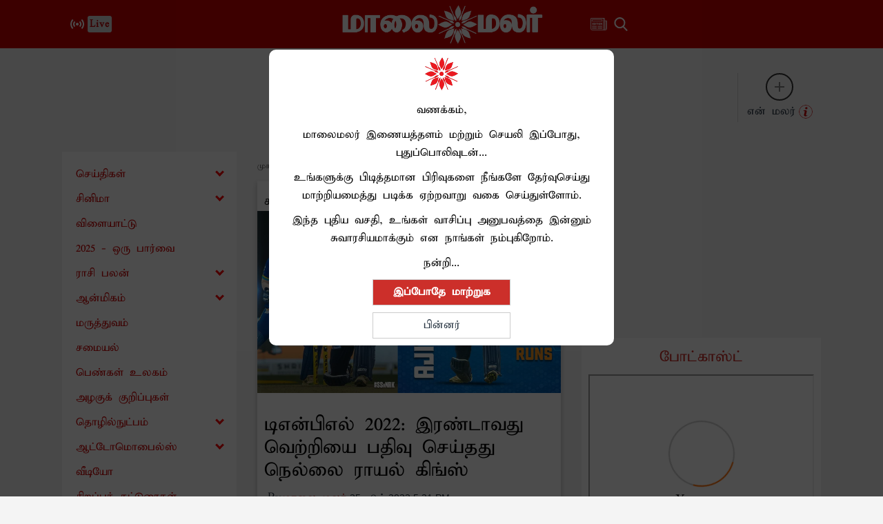

--- FILE ---
content_type: text/html; charset=utf-8
request_url: https://www.google.com/recaptcha/api2/aframe
body_size: 266
content:
<!DOCTYPE HTML><html><head><meta http-equiv="content-type" content="text/html; charset=UTF-8"></head><body><script nonce="0tRfDrp1n7jep6E_oHZ5Qg">/** Anti-fraud and anti-abuse applications only. See google.com/recaptcha */ try{var clients={'sodar':'https://pagead2.googlesyndication.com/pagead/sodar?'};window.addEventListener("message",function(a){try{if(a.source===window.parent){var b=JSON.parse(a.data);var c=clients[b['id']];if(c){var d=document.createElement('img');d.src=c+b['params']+'&rc='+(localStorage.getItem("rc::a")?sessionStorage.getItem("rc::b"):"");window.document.body.appendChild(d);sessionStorage.setItem("rc::e",parseInt(sessionStorage.getItem("rc::e")||0)+1);localStorage.setItem("rc::h",'1769695881431');}}}catch(b){}});window.parent.postMessage("_grecaptcha_ready", "*");}catch(b){}</script></body></html>

--- FILE ---
content_type: text/css; charset=UTF-8
request_url: https://www.maalaimalar.com/styles/galleryresources.min.4682527e.css
body_size: 3649
content:
/*! http://responsiveslides.com v1.55 by @viljamis */.gallery-slider-wrapper{position:relative;display:block}.rslides{position:relative;list-style:none;overflow:hidden;width:100%;padding:0;margin:0}.rslides li{-webkit-backface-visibility:hidden;position:absolute;display:none;width:100%;left:0;top:0}.rslides li:first-child{position:relative;display:block;float:left}.image-slider-item-wrapper{text-align:center;width:100%;max-height:600px}.rslides .image-slider-item-wrapper img{max-height:100%;max-width:100%;height:auto;width:auto;position:absolute;top:50%;left:50%;transform:translate(-50%,-50%)}.rslides .image-slider-item-wrapper .slider-img-caption{position:absolute;bottom:0;width:100%;left:0;background:#00000060;z-index:99}.rslides .image-slider-item-wrapper .slider-img-caption p{color:#fff;line-height:1.5rem;padding:5px;margin-bottom:0!important}.rslides_container{margin-bottom:50px;position:relative;float:left;width:100%}.rslides1_nav,.rslides2_nav,.rslides3_nav,.rslides4_nav,.rslides5_nav{position:absolute;-webkit-tap-highlight-color:transparent;top:50%;left:0;z-index:99;opacity:.7;text-indent:-9999px;overflow:hidden;text-decoration:none;height:61px;width:38px;background:transparent url(/images/slider/themes.gif) no-repeat left top;margin-top:-45px}.rslides1_nav:active,.rslides2_nav:active,.rslides3_nav:active,.rslides4_nav:active,.rslides5s_nav:active{opacity:1}.rslides1_nav.next,.rslides2_nav.next,.rslides3_nav.next,.rslides4_nav.next,.rslides5_nav.next{left:auto;background-position:right top;right:0}.image-slider-wrapper{position:relative}.rslides1_nav:focus,.rslides2_nav:focus,.rslides3_nav:focus{outline:0}.rslides_tabs{margin-top:10px;text-align:center}.rslides_tabs li{display:inline;float:none;margin-right:5px}.rslides_tabs a{text-indent:-9999px;overflow:hidden;-webkit-border-radius:15px;-moz-border-radius:15px;border-radius:15px;background:#ccc;background:rgba(0,0,0,.2);display:inline-block;-webkit-box-shadow:inset 0 0 2px 0 rgba(0,0,0,.3);-moz-box-shadow:inset 0 0 2px 0 rgba(0,0,0,.3);box-shadow:inset 0 0 2px 0 rgba(0,0,0,.3);width:9px;height:9px}.rslides_tabs .rslides_here a{background:#222;background:rgba(0,0,0,.8)}.rslides .caption{position:absolute;display:block;bottom:0;left:0;right:0;padding:15px;text-align:center;background:#000;background:rgba(0,0,0,.8);color:#fff}.rslides{margin:0 auto}.rslides_container{margin-bottom:50px;position:relative;float:left;width:100%}.centered-btns_nav{z-index:3;position:absolute;-webkit-tap-highlight-color:transparent;top:50%;left:0;opacity:.7;text-indent:-9999px;overflow:hidden;text-decoration:none;height:61px;width:38px;background:transparent url(themes.gif) no-repeat left top;margin-top:-45px}.centered-btns_nav:active{opacity:1}.centered-btns_nav.next{left:auto;background-position:right top;right:0}.transparent-btns_nav{z-index:3;position:absolute;-webkit-tap-highlight-color:transparent;top:0;left:0;display:block;background:#fff;opacity:0;width:48%;text-indent:-9999px;overflow:hidden;height:91%}.transparent-btns_nav.next{left:auto;right:0}.large-btns_nav{z-index:3;position:absolute;-webkit-tap-highlight-color:transparent;opacity:.6;text-indent:-9999px;overflow:hidden;top:0;bottom:0;left:0;background:#000 url(themes.gif) no-repeat left 50%;width:38px}.large-btns_nav:active{opacity:1}.large-btns_nav.next{left:auto;background-position:right 50%;right:0}.centered-btns_nav:focus,.large-btns_nav:focus,.transparent-btns_nav:focus{outline:0}.centered-btns_tabs,.large-btns_tabs,.transparent-btns_tabs{margin-top:10px;text-align:center}.centered-btns_tabs li,.large-btns_tabs li,.transparent-btns_tabs li{display:inline;float:none;margin-right:5px}.centered-btns_tabs a,.large-btns_tabs a,.transparent-btns_tabs a{text-indent:-9999px;overflow:hidden;-webkit-border-radius:15px;-moz-border-radius:15px;border-radius:15px;background:#ccc;background:rgba(0,0,0,.2);display:inline-block;-webkit-box-shadow:inset 0 0 2px 0 rgba(0,0,0,.3);-moz-box-shadow:inset 0 0 2px 0 rgba(0,0,0,.3);box-shadow:inset 0 0 2px 0 rgba(0,0,0,.3);width:9px;height:9px}.centered-btns_here a,.large-btns_here a,.transparent-btns_here a{background:#222;background:rgba(0,0,0,.8)}.pswp{display:none;position:absolute;width:100%;height:100%;left:0;top:0;overflow:hidden;-ms-touch-action:none;touch-action:none;z-index:1500;-webkit-text-size-adjust:100%;-webkit-backface-visibility:hidden;outline:0}.pswp *{-webkit-box-sizing:border-box;box-sizing:border-box}.pswp img{max-width:none}.pswp--animate_opacity{opacity:.001;will-change:opacity;-webkit-transition:opacity 333ms cubic-bezier(.4,0,.22,1);transition:opacity 333ms cubic-bezier(.4,0,.22,1)}.pswp--open{display:block}.pswp--zoom-allowed .pswp__img{cursor:-webkit-zoom-in;cursor:-moz-zoom-in;cursor:zoom-in}.pswp--zoomed-in .pswp__img{cursor:-webkit-grab;cursor:-moz-grab;cursor:grab}.pswp--dragging .pswp__img{cursor:-webkit-grabbing;cursor:-moz-grabbing;cursor:grabbing}.pswp__bg{position:absolute;left:0;top:0;width:100%;height:100%;background:#000;opacity:0;-webkit-backface-visibility:hidden;will-change:opacity}.pswp__scroll-wrap{position:absolute;left:0;top:0;width:100%;height:100%;overflow:hidden}.pswp__container,.pswp__zoom-wrap{-ms-touch-action:none;touch-action:none;position:absolute;left:0;right:0;top:0;bottom:0}.pswp__container,.pswp__img{-webkit-user-select:none;-moz-user-select:none;-ms-user-select:none;user-select:none;-webkit-tap-highlight-color:transparent;-webkit-touch-callout:none}.pswp__zoom-wrap{position:absolute;width:100%;-webkit-transform-origin:left top;-ms-transform-origin:left top;transform-origin:left top;-webkit-transition:-webkit-transform 333ms cubic-bezier(.4,0,.22,1);transition:transform 333ms cubic-bezier(.4,0,.22,1)}.pswp__bg{will-change:opacity;-webkit-transition:opacity 333ms cubic-bezier(.4,0,.22,1);transition:opacity 333ms cubic-bezier(.4,0,.22,1)}.pswp--animated-in .pswp__bg,.pswp--animated-in .pswp__zoom-wrap{-webkit-transition:none;transition:none}.pswp__container,.pswp__zoom-wrap{-webkit-backface-visibility:hidden;will-change:transform}.pswp__item{position:absolute;left:0;right:0;top:0;bottom:0;overflow:hidden}.pswp__img{position:absolute;width:auto;height:auto;top:0;left:0}.pswp__img--placeholder{-webkit-backface-visibility:hidden}.pswp__img--placeholder--blank{background:#222}.pswp--ie .pswp__img{width:100%!important;height:auto!important;left:0;top:0}.pswp__error-msg{position:absolute;left:0;top:50%;width:100%;text-align:center;font-size:14px;line-height:16px;margin-top:-8px;color:#ccc}.pswp__error-msg a{color:#ccc;text-decoration:underline}/*! PhotoSwipe Default UI CSS by Dmitry Semenov | photoswipe.com | MIT license */.pswp__button{width:44px;height:44px;position:relative;background:0 0;cursor:pointer;overflow:visible;-webkit-appearance:none;display:block;border:0;padding:0;margin:0;float:right;opacity:.75;-webkit-transition:opacity .2s;transition:opacity .2s;-webkit-box-shadow:none;box-shadow:none}.pswp__button:focus,.pswp__button:hover{opacity:1}.pswp__button:active{outline:0;opacity:.9}.pswp__button::-moz-focus-inner{padding:0;border:0}.pswp__ui--over-close .pswp__button--close{opacity:1}.pswp__button,.pswp__button--arrow--left:before,.pswp__button--arrow--right:before{background:url(/scripts/gallery/default-skin/default-skin.png) 0 0 no-repeat;background-size:264px 88px;width:44px;height:44px}@media (-webkit-min-device-pixel-ratio:1.1),(-webkit-min-device-pixel-ratio:1.09375),(min-resolution:105dpi),(min-resolution:1.1dppx){.pswp--svg .pswp__button,.pswp--svg .pswp__button--arrow--left:before,.pswp--svg .pswp__button--arrow--right:before{background-image:url(/scripts/gallery/default-skin/default-skin.svg)}.pswp--svg .pswp__button--arrow--left,.pswp--svg .pswp__button--arrow--right{background:0 0}}.pswp__button--close{background-position:0 -44px}.pswp__button--share{background-position:-44px -44px}.pswp__button--fs{display:none}.pswp--supports-fs .pswp__button--fs{display:block}.pswp--fs .pswp__button--fs{background-position:-44px 0}.pswp__button--zoom{display:none;background-position:-88px 0}.pswp--zoom-allowed .pswp__button--zoom{display:block}.pswp--zoomed-in .pswp__button--zoom{background-position:-132px 0}.pswp--touch .pswp__button--arrow--left,.pswp--touch .pswp__button--arrow--right{visibility:hidden}.pswp__button--arrow--left,.pswp__button--arrow--right{background:0 0;top:50%;margin-top:-50px;width:70px;height:100px;position:absolute}.pswp__button--arrow--left{left:0}.pswp__button--arrow--right{right:0}.pswp__button--arrow--left:before,.pswp__button--arrow--right:before{content:'';top:35px;background-color:rgba(0,0,0,.3);height:30px;width:32px;position:absolute}.pswp__button--arrow--left:before{left:6px;background-position:-138px -44px}.pswp__button--arrow--right:before{right:6px;background-position:-94px -44px}.pswp__counter,.pswp__share-modal{-webkit-user-select:none;-moz-user-select:none;-ms-user-select:none;user-select:none}.pswp__share-modal{display:block;background:rgba(0,0,0,.5);width:100%;height:100%;top:0;left:0;padding:10px;position:absolute;z-index:1600;opacity:0;-webkit-transition:opacity .25s ease-out;transition:opacity .25s ease-out;-webkit-backface-visibility:hidden;will-change:opacity}.pswp__share-modal--hidden{display:none}.pswp__share-tooltip{z-index:1620;position:absolute;background:#fff;top:56px;border-radius:2px;display:block;width:auto;right:44px;-webkit-box-shadow:0 2px 5px rgba(0,0,0,.25);box-shadow:0 2px 5px rgba(0,0,0,.25);-webkit-transform:translateY(6px);-ms-transform:translateY(6px);transform:translateY(6px);-webkit-transition:-webkit-transform .25s;transition:transform .25s;-webkit-backface-visibility:hidden;will-change:transform}.pswp__share-tooltip a{display:block;padding:8px 12px;color:#000;text-decoration:none;font-size:14px;line-height:18px}.pswp__share-tooltip a:hover{text-decoration:none;color:#000}.pswp__share-tooltip a:first-child{border-radius:2px 2px 0 0}.pswp__share-tooltip a:last-child{border-radius:0 0 2px 2px}.pswp__share-modal--fade-in{opacity:1}.pswp__share-modal--fade-in .pswp__share-tooltip{-webkit-transform:translateY(0);-ms-transform:translateY(0);transform:translateY(0)}.pswp--touch .pswp__share-tooltip a{padding:16px 12px}a.pswp__share--facebook:before{content:'';display:block;width:0;height:0;position:absolute;top:-12px;right:15px;border:6px solid transparent;border-bottom-color:#fff;-webkit-pointer-events:none;-moz-pointer-events:none;pointer-events:none}a.pswp__share--facebook:hover{background:#3e5c9a;color:#fff}a.pswp__share--facebook:hover:before{border-bottom-color:#3e5c9a}a.pswp__share--twitter:hover{background:#55acee;color:#fff}a.pswp__share--pinterest:hover{background:#ccc;color:#ce272d}a.pswp__share--download:hover{background:#ddd}.pswp__counter{position:absolute;left:0;top:0;height:44px;font-size:13px;line-height:44px;color:#fff;opacity:.75;padding:0 10px}.pswp__caption{position:absolute;left:0;bottom:0;width:100%;min-height:44px}.pswp__caption small{font-size:11px;color:#bbb}.pswp__caption__center{text-align:left;max-width:420px;margin:0 auto;font-size:13px;padding:10px;line-height:20px;color:#ccc}.pswp__caption--empty{display:none}.pswp__caption--fake{visibility:hidden}.pswp__preloader{width:44px;height:44px;position:absolute;top:0;left:50%;margin-left:-22px;opacity:0;-webkit-transition:opacity .25s ease-out;transition:opacity .25s ease-out;will-change:opacity;direction:ltr}.pswp__preloader__icn{width:20px;height:20px;margin:12px}.pswp__preloader--active{opacity:1}.pswp__preloader--active .pswp__preloader__icn{background:url(/scripts/gallery/default-skin/preloader.gif) 0 0 no-repeat}.pswp--css_animation .pswp__preloader--active{opacity:1}.pswp--css_animation .pswp__preloader--active .pswp__preloader__icn{-webkit-animation:clockwise .5s linear infinite;animation:clockwise .5s linear infinite}.pswp--css_animation .pswp__preloader--active .pswp__preloader__donut{-webkit-animation:donut-rotate 1s cubic-bezier(.4,0,.22,1) infinite;animation:donut-rotate 1s cubic-bezier(.4,0,.22,1) infinite}.pswp--css_animation .pswp__preloader__icn{background:0 0;opacity:.75;width:14px;height:14px;position:absolute;left:15px;top:15px;margin:0}.pswp--css_animation .pswp__preloader__cut{position:relative;width:7px;height:14px;overflow:hidden}.pswp--css_animation .pswp__preloader__donut{-webkit-box-sizing:border-box;box-sizing:border-box;width:14px;height:14px;border:2px solid #fff;border-radius:50%;border-left-color:transparent;border-bottom-color:transparent;position:absolute;top:0;left:0;background:0 0;margin:0}@media screen and (max-width:1024px){.pswp__preloader{position:relative;left:auto;top:auto;margin:0;float:right}}@-webkit-keyframes clockwise{0%{-webkit-transform:rotate(0);transform:rotate(0)}100%{-webkit-transform:rotate(360deg);transform:rotate(360deg)}}@keyframes clockwise{0%{-webkit-transform:rotate(0);transform:rotate(0)}100%{-webkit-transform:rotate(360deg);transform:rotate(360deg)}}@-webkit-keyframes donut-rotate{0%{-webkit-transform:rotate(0);transform:rotate(0)}50%{-webkit-transform:rotate(-140deg);transform:rotate(-140deg)}100%{-webkit-transform:rotate(0);transform:rotate(0)}}@keyframes donut-rotate{0%{-webkit-transform:rotate(0);transform:rotate(0)}50%{-webkit-transform:rotate(-140deg);transform:rotate(-140deg)}100%{-webkit-transform:rotate(0);transform:rotate(0)}}.pswp__ui{-webkit-font-smoothing:auto;visibility:visible;opacity:1;z-index:1550}.pswp__top-bar{position:absolute;left:0;top:0;height:44px;width:100%}.pswp--has_mouse .pswp__button--arrow--left,.pswp--has_mouse .pswp__button--arrow--right,.pswp__caption,.pswp__top-bar{-webkit-backface-visibility:hidden;will-change:opacity;-webkit-transition:opacity 333ms cubic-bezier(.4,0,.22,1);transition:opacity 333ms cubic-bezier(.4,0,.22,1)}.pswp--has_mouse .pswp__button--arrow--left,.pswp--has_mouse .pswp__button--arrow--right{visibility:visible}.pswp__caption,.pswp__top-bar{background-color:rgba(0,0,0,.5)}.pswp__ui--fit .pswp__caption,.pswp__ui--fit .pswp__top-bar{background-color:rgba(0,0,0,.3)}.pswp__ui--idle .pswp__top-bar{opacity:0}.pswp__ui--idle .pswp__button--arrow--left,.pswp__ui--idle .pswp__button--arrow--right{opacity:0}.pswp__ui--hidden .pswp__button--arrow--left,.pswp__ui--hidden .pswp__button--arrow--right,.pswp__ui--hidden .pswp__caption,.pswp__ui--hidden .pswp__top-bar{opacity:.001}.pswp__ui--one-slide .pswp__button--arrow--left,.pswp__ui--one-slide .pswp__button--arrow--right,.pswp__ui--one-slide .pswp__counter{display:none}.pswp__element--disabled{display:none!important}.pswp--minimal--dark .pswp__top-bar{background:0 0}figure a,figure figcaption,figure img{display:block}figure figcaption a{display:inline}figure figcaption{font-size:16px}figure figcaption:first-child{margin:0 0 4px 0}figure figcaption:last-child{margin:4px 0 0 0}figure a:first-child:last-child,figure figcaption:first-child:last-child,figure img:first-child:last-child{margin:2px 0}figure a,figure figcaption h1,figure figcaption h2,figure figcaption h3,figure figcaption h4,figure figcaption p,figure img{margin:0}figure figcaption h1{font-size:34px;line-height:40px;text-align:center}figure figcaption h2{font-size:24px;line-height:40px}figure figcaption h3{font-size:18px;line-height:20px}figure figcaption h4,figure figcaption p{font-size:14px;line-height:20px;color:#000}.modal.fade.in{top:10%}.fade.in{opacity:1}.modal.fade{-webkit-transition:opacity .3s linear,top .3s ease-out;-moz-transition:opacity .3s linear,top .3s ease-out;-o-transition:opacity .3s linear,top .3s ease-out;transition:opacity .3s linear,top .3s ease-out;top:-25%}.fade{opacity:0;-webkit-transition:opacity .15s linear;-moz-transition:opacity .15s linear;-o-transition:opacity .15s linear;transition:opacity .15s linear}.hide{display:none}.modal{position:fixed;top:10%;left:50%;z-index:1050;width:560px;margin-left:-280px;background-color:#fff;border:1px solid #999;border:1px solid rgba(0,0,0,.3);-webkit-border-radius:6px;-moz-border-radius:6px;border-radius:6px;-webkit-box-shadow:0 3px 7px rgba(0,0,0,.3);-moz-box-shadow:0 3px 7px rgba(0,0,0,.3);box-shadow:0 3px 7px rgba(0,0,0,.3);-webkit-background-clip:padding-box;-moz-background-clip:padding-box;background-clip:padding-box;outline:0;margin-top:10px;margin-bottom:10px;overflow-y:hidden}.modal-header{padding:9px 15px;border-bottom:1px solid #eee}.modal-header .close{margin-top:2px}.close{float:right;font-weight:700;line-height:20px;color:#000;text-shadow:0 1px 0 #fff;opacity:.2;font-size:45px;height:50px;cursor:pointer}.modal-body{position:relative;max-height:80%;overflow-y:visible;padding:15px}.modal-body.modal-body-video iframe{height:400px;width:100%}.modal-backdrop,.modal-backdrop.fade.in{opacity:.8}.modal-backdrop{position:fixed;top:0;right:0;bottom:0;left:0;z-index:1040;background-color:#000}.modal-header .link{white-space:normal;margin-left:5px}.rslides.details-page-slider-wrapper figure{margin:1em 0}@media (max-width:767px){.modal.fade.in{top:20px}.modal{position:fixed;top:20px;left:20px;right:20px;width:auto;margin:0}.image-slider-item-wrapper{height:400px}}@media (max-width:480px){.modal{top:10px;left:10px;right:10px}.image-slider-item-wrapper{height:195px}.rslides .image-slider-item-wrapper .slider-img-caption p{line-height:1.1rem;font-size:.8rem}}